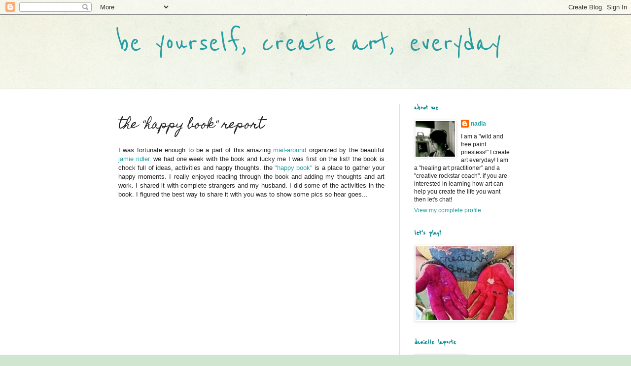

--- FILE ---
content_type: text/html; charset=UTF-8
request_url: https://beyourselfcreateart.blogspot.com/2010/02/happy-book-report.html?showComment=1265975005274
body_size: 15215
content:
<!DOCTYPE html>
<html class='v2' dir='ltr' lang='en'>
<head>
<link href='https://www.blogger.com/static/v1/widgets/335934321-css_bundle_v2.css' rel='stylesheet' type='text/css'/>
<meta content='width=1100' name='viewport'/>
<meta content='text/html; charset=UTF-8' http-equiv='Content-Type'/>
<meta content='blogger' name='generator'/>
<link href='https://beyourselfcreateart.blogspot.com/favicon.ico' rel='icon' type='image/x-icon'/>
<link href='http://beyourselfcreateart.blogspot.com/2010/02/happy-book-report.html' rel='canonical'/>
<link rel="alternate" type="application/atom+xml" title="be yourself, create art, everyday - Atom" href="https://beyourselfcreateart.blogspot.com/feeds/posts/default" />
<link rel="alternate" type="application/rss+xml" title="be yourself, create art, everyday - RSS" href="https://beyourselfcreateart.blogspot.com/feeds/posts/default?alt=rss" />
<link rel="service.post" type="application/atom+xml" title="be yourself, create art, everyday - Atom" href="https://www.blogger.com/feeds/3308225696046331355/posts/default" />

<link rel="alternate" type="application/atom+xml" title="be yourself, create art, everyday - Atom" href="https://beyourselfcreateart.blogspot.com/feeds/6038501629446336581/comments/default" />
<!--Can't find substitution for tag [blog.ieCssRetrofitLinks]-->
<link href='http://widget-b9.slide.com/p1/2882303761545432505/bb_t016_v000_s0un_f00/images/xslide1.gif' rel='image_src'/>
<meta content='http://beyourselfcreateart.blogspot.com/2010/02/happy-book-report.html' property='og:url'/>
<meta content='the &quot;happy book&quot; report' property='og:title'/>
<meta content='I was fortunate enough to be a part of this amazing mail-around  organized by the beautiful jamie ridler .  we had one week with the book an...' property='og:description'/>
<meta content='https://lh3.googleusercontent.com/blogger_img_proxy/AEn0k_uoBr1NZ6X6wJHSzfDCsjuNskbTripBoYsyUpzfKFdGXFJmLwH9mNjj_TXsdYiIjmRB4XJhnhsX5JQil8nBncZbt62jtkDZAnvEG3S0fjZvdK2orVmLDV5NG6Ctxxkmk1dGmQfa51IfWJjpdN9F11VttV9OJM1LZLs0vC1JGw=w1200-h630-p-k-no-nu' property='og:image'/>
<title>be yourself, create art, everyday: the "happy book" report</title>
<style type='text/css'>@font-face{font-family:'Homemade Apple';font-style:normal;font-weight:400;font-display:swap;src:url(//fonts.gstatic.com/s/homemadeapple/v24/Qw3EZQFXECDrI2q789EKQZJob0x6XHgOiJM6.woff2)format('woff2');unicode-range:U+0000-00FF,U+0131,U+0152-0153,U+02BB-02BC,U+02C6,U+02DA,U+02DC,U+0304,U+0308,U+0329,U+2000-206F,U+20AC,U+2122,U+2191,U+2193,U+2212,U+2215,U+FEFF,U+FFFD;}@font-face{font-family:'Reenie Beanie';font-style:normal;font-weight:400;font-display:swap;src:url(//fonts.gstatic.com/s/reeniebeanie/v22/z7NSdR76eDkaJKZJFkkjuvWxXPq1q6Gjb_0.woff2)format('woff2');unicode-range:U+0000-00FF,U+0131,U+0152-0153,U+02BB-02BC,U+02C6,U+02DA,U+02DC,U+0304,U+0308,U+0329,U+2000-206F,U+20AC,U+2122,U+2191,U+2193,U+2212,U+2215,U+FEFF,U+FFFD;}</style>
<style id='page-skin-1' type='text/css'><!--
/*
-----------------------------------------------
Blogger Template Style
Name:     Simple
Designer: Blogger
URL:      www.blogger.com
----------------------------------------------- */
/* Content
----------------------------------------------- */
body {
font: normal normal 12px Arial, Tahoma, Helvetica, FreeSans, sans-serif;
color: #222222;
background: #cfe7d1 url(//themes.googleusercontent.com/image?id=1x_TqXo6-7t6y2ZiuOyQ2Bk6Zod9CTtyKYtRui0IeQJe6hVlJcQiXYG2xQGkxKvl6iZMJ) repeat fixed top center /* Credit: gaffera (http://www.istockphoto.com/googleimages.php?id=4072573&amp;platform=blogger) */;
padding: 0 0 0 0;
background-attachment: scroll;
}
html body .content-outer {
min-width: 0;
max-width: 100%;
width: 100%;
}
h2 {
font-size: 22px;
}
a:link {
text-decoration:none;
color: #249fa3;
}
a:visited {
text-decoration:none;
color: #7c93a1;
}
a:hover {
text-decoration:underline;
color: #5dc2c0;
}
.body-fauxcolumn-outer .fauxcolumn-inner {
background: transparent url(https://resources.blogblog.com/blogblog/data/1kt/simple/body_gradient_tile_light.png) repeat scroll top left;
_background-image: none;
}
.body-fauxcolumn-outer .cap-top {
position: absolute;
z-index: 1;
height: 400px;
width: 100%;
}
.body-fauxcolumn-outer .cap-top .cap-left {
width: 100%;
background: transparent url(https://resources.blogblog.com/blogblog/data/1kt/simple/gradients_light.png) repeat-x scroll top left;
_background-image: none;
}
.content-outer {
-moz-box-shadow: 0 0 0 rgba(0, 0, 0, .15);
-webkit-box-shadow: 0 0 0 rgba(0, 0, 0, .15);
-goog-ms-box-shadow: 0 0 0 #333333;
box-shadow: 0 0 0 rgba(0, 0, 0, .15);
margin-bottom: 1px;
}
.content-inner {
padding: 0 0;
}
.main-outer, .footer-outer {
background-color: #ffffff;
}
/* Header
----------------------------------------------- */
.header-outer {
background: transparent none repeat-x scroll 0 -400px;
_background-image: none;
}
.Header h1 {
font: normal normal 70px Reenie Beanie;
color: #249fa3;
text-shadow: 0 0 0 rgba(0, 0, 0, .2);
}
.Header h1 a {
color: #249fa3;
}
.Header .description {
font-size: 200%;
color: #444444;
}
.header-inner .Header .titlewrapper {
padding: 22px 30px;
}
.header-inner .Header .descriptionwrapper {
padding: 0 30px;
}
/* Tabs
----------------------------------------------- */
.tabs-inner .section:first-child {
border-top: 0 solid #dddddd;
}
.tabs-inner .section:first-child ul {
margin-top: -0;
border-top: 0 solid #dddddd;
border-left: 0 solid #dddddd;
border-right: 0 solid #dddddd;
}
.tabs-inner .widget ul {
background: transparent none repeat-x scroll 0 -800px;
_background-image: none;
border-bottom: 0 solid #dddddd;
margin-top: 0;
margin-left: -0;
margin-right: -0;
}
.tabs-inner .widget li a {
display: inline-block;
padding: .6em 1em;
font: normal normal 20px Arial, Tahoma, Helvetica, FreeSans, sans-serif;
color: #00818b;
border-left: 0 solid #ffffff;
border-right: 0 solid #dddddd;
}
.tabs-inner .widget li:first-child a {
border-left: none;
}
.tabs-inner .widget li.selected a, .tabs-inner .widget li a:hover {
color: #00818b;
background-color: transparent;
text-decoration: none;
}
/* Columns
----------------------------------------------- */
.main-outer {
border-top: 1px solid #dddddd;
}
.fauxcolumn-left-outer .fauxcolumn-inner {
border-right: 1px solid #dddddd;
}
.fauxcolumn-right-outer .fauxcolumn-inner {
border-left: 1px solid #dddddd;
}
/* Headings
----------------------------------------------- */
div.widget > h2,
div.widget h2.title {
margin: 0 0 1em 0;
font: normal bold 16px Reenie Beanie;
color: #00818b;
}
/* Widgets
----------------------------------------------- */
.widget .zippy {
color: #666666;
text-shadow: 2px 2px 1px rgba(0, 0, 0, .1);
}
.widget .popular-posts ul {
list-style: none;
}
/* Posts
----------------------------------------------- */
h2.date-header {
font: normal bold 11px Arial, Tahoma, Helvetica, FreeSans, sans-serif;
}
.date-header span {
background-color: transparent;
color: #222222;
padding: inherit;
letter-spacing: inherit;
margin: inherit;
}
.main-inner {
padding-top: 30px;
padding-bottom: 30px;
}
.main-inner .column-center-inner {
padding: 0 15px;
}
.main-inner .column-center-inner .section {
margin: 0 15px;
}
.post {
margin: 0 0 25px 0;
}
h3.post-title, .comments h4 {
font: normal normal 24px Homemade Apple;
margin: .75em 0 0;
}
.post-body {
font-size: 110%;
line-height: 1.4;
position: relative;
}
.post-body img, .post-body .tr-caption-container, .Profile img, .Image img,
.BlogList .item-thumbnail img {
padding: 2px;
background: #ffffff;
border: 1px solid #eeeeee;
-moz-box-shadow: 1px 1px 5px rgba(0, 0, 0, .1);
-webkit-box-shadow: 1px 1px 5px rgba(0, 0, 0, .1);
box-shadow: 1px 1px 5px rgba(0, 0, 0, .1);
}
.post-body img, .post-body .tr-caption-container {
padding: 5px;
}
.post-body .tr-caption-container {
color: #222222;
}
.post-body .tr-caption-container img {
padding: 0;
background: transparent;
border: none;
-moz-box-shadow: 0 0 0 rgba(0, 0, 0, .1);
-webkit-box-shadow: 0 0 0 rgba(0, 0, 0, .1);
box-shadow: 0 0 0 rgba(0, 0, 0, .1);
}
.post-header {
margin: 0 0 1.5em;
line-height: 1.6;
font-size: 90%;
}
.post-footer {
margin: 20px -2px 0;
padding: 5px 10px;
color: #666666;
background-color: #f9f9f9;
border-bottom: 1px solid #eeeeee;
line-height: 1.6;
font-size: 90%;
}
#comments .comment-author {
padding-top: 1.5em;
border-top: 1px solid #dddddd;
background-position: 0 1.5em;
}
#comments .comment-author:first-child {
padding-top: 0;
border-top: none;
}
.avatar-image-container {
margin: .2em 0 0;
}
#comments .avatar-image-container img {
border: 1px solid #eeeeee;
}
/* Comments
----------------------------------------------- */
.comments .comments-content .icon.blog-author {
background-repeat: no-repeat;
background-image: url([data-uri]);
}
.comments .comments-content .loadmore a {
border-top: 1px solid #666666;
border-bottom: 1px solid #666666;
}
.comments .comment-thread.inline-thread {
background-color: #f9f9f9;
}
.comments .continue {
border-top: 2px solid #666666;
}
/* Accents
---------------------------------------------- */
.section-columns td.columns-cell {
border-left: 1px solid #dddddd;
}
.blog-pager {
background: transparent none no-repeat scroll top center;
}
.blog-pager-older-link, .home-link,
.blog-pager-newer-link {
background-color: #ffffff;
padding: 5px;
}
.footer-outer {
border-top: 0 dashed #bbbbbb;
}
/* Mobile
----------------------------------------------- */
body.mobile  {
background-size: auto;
}
.mobile .body-fauxcolumn-outer {
background: transparent none repeat scroll top left;
}
.mobile .body-fauxcolumn-outer .cap-top {
background-size: 100% auto;
}
.mobile .content-outer {
-webkit-box-shadow: 0 0 3px rgba(0, 0, 0, .15);
box-shadow: 0 0 3px rgba(0, 0, 0, .15);
}
.mobile .tabs-inner .widget ul {
margin-left: 0;
margin-right: 0;
}
.mobile .post {
margin: 0;
}
.mobile .main-inner .column-center-inner .section {
margin: 0;
}
.mobile .date-header span {
padding: 0.1em 10px;
margin: 0 -10px;
}
.mobile h3.post-title {
margin: 0;
}
.mobile .blog-pager {
background: transparent none no-repeat scroll top center;
}
.mobile .footer-outer {
border-top: none;
}
.mobile .main-inner, .mobile .footer-inner {
background-color: #ffffff;
}
.mobile-index-contents {
color: #222222;
}
.mobile-link-button {
background-color: #249fa3;
}
.mobile-link-button a:link, .mobile-link-button a:visited {
color: #ffffff;
}
.mobile .tabs-inner .section:first-child {
border-top: none;
}
.mobile .tabs-inner .PageList .widget-content {
background-color: transparent;
color: #00818b;
border-top: 0 solid #dddddd;
border-bottom: 0 solid #dddddd;
}
.mobile .tabs-inner .PageList .widget-content .pagelist-arrow {
border-left: 1px solid #dddddd;
}

--></style>
<style id='template-skin-1' type='text/css'><!--
body {
min-width: 860px;
}
.content-outer, .content-fauxcolumn-outer, .region-inner {
min-width: 860px;
max-width: 860px;
_width: 860px;
}
.main-inner .columns {
padding-left: 0px;
padding-right: 260px;
}
.main-inner .fauxcolumn-center-outer {
left: 0px;
right: 260px;
/* IE6 does not respect left and right together */
_width: expression(this.parentNode.offsetWidth -
parseInt("0px") -
parseInt("260px") + 'px');
}
.main-inner .fauxcolumn-left-outer {
width: 0px;
}
.main-inner .fauxcolumn-right-outer {
width: 260px;
}
.main-inner .column-left-outer {
width: 0px;
right: 100%;
margin-left: -0px;
}
.main-inner .column-right-outer {
width: 260px;
margin-right: -260px;
}
#layout {
min-width: 0;
}
#layout .content-outer {
min-width: 0;
width: 800px;
}
#layout .region-inner {
min-width: 0;
width: auto;
}
body#layout div.add_widget {
padding: 8px;
}
body#layout div.add_widget a {
margin-left: 32px;
}
--></style>
<style>
    body {background-image:url(\/\/themes.googleusercontent.com\/image?id=1x_TqXo6-7t6y2ZiuOyQ2Bk6Zod9CTtyKYtRui0IeQJe6hVlJcQiXYG2xQGkxKvl6iZMJ);}
    
@media (max-width: 200px) { body {background-image:url(\/\/themes.googleusercontent.com\/image?id=1x_TqXo6-7t6y2ZiuOyQ2Bk6Zod9CTtyKYtRui0IeQJe6hVlJcQiXYG2xQGkxKvl6iZMJ&options=w200);}}
@media (max-width: 400px) and (min-width: 201px) { body {background-image:url(\/\/themes.googleusercontent.com\/image?id=1x_TqXo6-7t6y2ZiuOyQ2Bk6Zod9CTtyKYtRui0IeQJe6hVlJcQiXYG2xQGkxKvl6iZMJ&options=w400);}}
@media (max-width: 800px) and (min-width: 401px) { body {background-image:url(\/\/themes.googleusercontent.com\/image?id=1x_TqXo6-7t6y2ZiuOyQ2Bk6Zod9CTtyKYtRui0IeQJe6hVlJcQiXYG2xQGkxKvl6iZMJ&options=w800);}}
@media (max-width: 1200px) and (min-width: 801px) { body {background-image:url(\/\/themes.googleusercontent.com\/image?id=1x_TqXo6-7t6y2ZiuOyQ2Bk6Zod9CTtyKYtRui0IeQJe6hVlJcQiXYG2xQGkxKvl6iZMJ&options=w1200);}}
/* Last tag covers anything over one higher than the previous max-size cap. */
@media (min-width: 1201px) { body {background-image:url(\/\/themes.googleusercontent.com\/image?id=1x_TqXo6-7t6y2ZiuOyQ2Bk6Zod9CTtyKYtRui0IeQJe6hVlJcQiXYG2xQGkxKvl6iZMJ&options=w1600);}}
  </style>
<link href='https://www.blogger.com/dyn-css/authorization.css?targetBlogID=3308225696046331355&amp;zx=fd663e81-6cdc-40fa-8e7a-883e3de12c5c' media='none' onload='if(media!=&#39;all&#39;)media=&#39;all&#39;' rel='stylesheet'/><noscript><link href='https://www.blogger.com/dyn-css/authorization.css?targetBlogID=3308225696046331355&amp;zx=fd663e81-6cdc-40fa-8e7a-883e3de12c5c' rel='stylesheet'/></noscript>
<meta name='google-adsense-platform-account' content='ca-host-pub-1556223355139109'/>
<meta name='google-adsense-platform-domain' content='blogspot.com'/>

</head>
<body class='loading variant-wide'>
<div class='navbar section' id='navbar' name='Navbar'><div class='widget Navbar' data-version='1' id='Navbar1'><script type="text/javascript">
    function setAttributeOnload(object, attribute, val) {
      if(window.addEventListener) {
        window.addEventListener('load',
          function(){ object[attribute] = val; }, false);
      } else {
        window.attachEvent('onload', function(){ object[attribute] = val; });
      }
    }
  </script>
<div id="navbar-iframe-container"></div>
<script type="text/javascript" src="https://apis.google.com/js/platform.js"></script>
<script type="text/javascript">
      gapi.load("gapi.iframes:gapi.iframes.style.bubble", function() {
        if (gapi.iframes && gapi.iframes.getContext) {
          gapi.iframes.getContext().openChild({
              url: 'https://www.blogger.com/navbar/3308225696046331355?po\x3d6038501629446336581\x26origin\x3dhttps://beyourselfcreateart.blogspot.com',
              where: document.getElementById("navbar-iframe-container"),
              id: "navbar-iframe"
          });
        }
      });
    </script><script type="text/javascript">
(function() {
var script = document.createElement('script');
script.type = 'text/javascript';
script.src = '//pagead2.googlesyndication.com/pagead/js/google_top_exp.js';
var head = document.getElementsByTagName('head')[0];
if (head) {
head.appendChild(script);
}})();
</script>
</div></div>
<div class='body-fauxcolumns'>
<div class='fauxcolumn-outer body-fauxcolumn-outer'>
<div class='cap-top'>
<div class='cap-left'></div>
<div class='cap-right'></div>
</div>
<div class='fauxborder-left'>
<div class='fauxborder-right'></div>
<div class='fauxcolumn-inner'>
</div>
</div>
<div class='cap-bottom'>
<div class='cap-left'></div>
<div class='cap-right'></div>
</div>
</div>
</div>
<div class='content'>
<div class='content-fauxcolumns'>
<div class='fauxcolumn-outer content-fauxcolumn-outer'>
<div class='cap-top'>
<div class='cap-left'></div>
<div class='cap-right'></div>
</div>
<div class='fauxborder-left'>
<div class='fauxborder-right'></div>
<div class='fauxcolumn-inner'>
</div>
</div>
<div class='cap-bottom'>
<div class='cap-left'></div>
<div class='cap-right'></div>
</div>
</div>
</div>
<div class='content-outer'>
<div class='content-cap-top cap-top'>
<div class='cap-left'></div>
<div class='cap-right'></div>
</div>
<div class='fauxborder-left content-fauxborder-left'>
<div class='fauxborder-right content-fauxborder-right'></div>
<div class='content-inner'>
<header>
<div class='header-outer'>
<div class='header-cap-top cap-top'>
<div class='cap-left'></div>
<div class='cap-right'></div>
</div>
<div class='fauxborder-left header-fauxborder-left'>
<div class='fauxborder-right header-fauxborder-right'></div>
<div class='region-inner header-inner'>
<div class='header section' id='header' name='Header'><div class='widget Header' data-version='1' id='Header1'>
<div id='header-inner'>
<div class='titlewrapper'>
<h1 class='title'>
<a href='https://beyourselfcreateart.blogspot.com/'>
be yourself, create art, everyday
</a>
</h1>
</div>
<div class='descriptionwrapper'>
<p class='description'><span>
</span></p>
</div>
</div>
</div></div>
</div>
</div>
<div class='header-cap-bottom cap-bottom'>
<div class='cap-left'></div>
<div class='cap-right'></div>
</div>
</div>
</header>
<div class='tabs-outer'>
<div class='tabs-cap-top cap-top'>
<div class='cap-left'></div>
<div class='cap-right'></div>
</div>
<div class='fauxborder-left tabs-fauxborder-left'>
<div class='fauxborder-right tabs-fauxborder-right'></div>
<div class='region-inner tabs-inner'>
<div class='tabs no-items section' id='crosscol' name='Cross-Column'></div>
<div class='tabs no-items section' id='crosscol-overflow' name='Cross-Column 2'></div>
</div>
</div>
<div class='tabs-cap-bottom cap-bottom'>
<div class='cap-left'></div>
<div class='cap-right'></div>
</div>
</div>
<div class='main-outer'>
<div class='main-cap-top cap-top'>
<div class='cap-left'></div>
<div class='cap-right'></div>
</div>
<div class='fauxborder-left main-fauxborder-left'>
<div class='fauxborder-right main-fauxborder-right'></div>
<div class='region-inner main-inner'>
<div class='columns fauxcolumns'>
<div class='fauxcolumn-outer fauxcolumn-center-outer'>
<div class='cap-top'>
<div class='cap-left'></div>
<div class='cap-right'></div>
</div>
<div class='fauxborder-left'>
<div class='fauxborder-right'></div>
<div class='fauxcolumn-inner'>
</div>
</div>
<div class='cap-bottom'>
<div class='cap-left'></div>
<div class='cap-right'></div>
</div>
</div>
<div class='fauxcolumn-outer fauxcolumn-left-outer'>
<div class='cap-top'>
<div class='cap-left'></div>
<div class='cap-right'></div>
</div>
<div class='fauxborder-left'>
<div class='fauxborder-right'></div>
<div class='fauxcolumn-inner'>
</div>
</div>
<div class='cap-bottom'>
<div class='cap-left'></div>
<div class='cap-right'></div>
</div>
</div>
<div class='fauxcolumn-outer fauxcolumn-right-outer'>
<div class='cap-top'>
<div class='cap-left'></div>
<div class='cap-right'></div>
</div>
<div class='fauxborder-left'>
<div class='fauxborder-right'></div>
<div class='fauxcolumn-inner'>
</div>
</div>
<div class='cap-bottom'>
<div class='cap-left'></div>
<div class='cap-right'></div>
</div>
</div>
<!-- corrects IE6 width calculation -->
<div class='columns-inner'>
<div class='column-center-outer'>
<div class='column-center-inner'>
<div class='main section' id='main' name='Main'><div class='widget Blog' data-version='1' id='Blog1'>
<div class='blog-posts hfeed'>

          <div class="date-outer">
        

          <div class="date-posts">
        
<div class='post-outer'>
<div class='post hentry uncustomized-post-template' itemprop='blogPost' itemscope='itemscope' itemtype='http://schema.org/BlogPosting'>
<meta content='http://widget-b9.slide.com/p1/2882303761545432505/bb_t016_v000_s0un_f00/images/xslide1.gif' itemprop='image_url'/>
<meta content='3308225696046331355' itemprop='blogId'/>
<meta content='6038501629446336581' itemprop='postId'/>
<a name='6038501629446336581'></a>
<h3 class='post-title entry-title' itemprop='name'>
the "happy book" report
</h3>
<div class='post-header'>
<div class='post-header-line-1'></div>
</div>
<div class='post-body entry-content' id='post-body-6038501629446336581' itemprop='description articleBody'>
<div style="text-align: justify;">I was fortunate enough to be a part of this amazing <a href="http://www.tnc-thehappybook.blogspot.com/">mail-around</a> organized by the beautiful <a href="http://jamieridlerstudios.ca/">jamie ridler</a>.  we had one week with the book and lucky me I was first on the list!  the book is chock full of ideas, activities and happy thoughts.  the <a href="http://www.amazon.com/gp/product/1402226527?ie=UTF8&amp;tag=jamiridlstu0f-20&amp;linkCode=as2&amp;camp=1789&amp;creative=390957&amp;creativeASIN=1402226527">"happy book"</a> is a place to gather your happy moments.  I really enjoyed reading through the book and adding my thoughts and art work.  I shared it with complete strangers and my husband.  I did some of the activities in the book.  I figured the best way to share it with you was to show some pics  so hear goes...</div><div style="text-align: justify;"><br /></div><div style="text-align: justify;"><span class="Apple-style-span"   style="  white-space: pre-wrap; font-family:'Lucida Grande', Verdana, 'Trebuchet MS', 'Lucida Sans', sans-serif;font-size:9px;"><div><embed src="//widget-b9.slide.com/widgets/slideticker.swf" type="application/x-shockwave-flash" quality="high" scale="noscale" salign="l" wmode="transparent" flashvars="cy=bb&amp;il=1&amp;channel=2882303761545432505&amp;site=widget-b9.slide.com" style="width:400px;height:320px" name="flashticker" align="middle"></embed><div style="width:400px;text-align:left;"><a href="http://www.slide.com/pivot?cy=bb&amp;at=un&amp;id=2882303761545432505&amp;map=1" target="_blank"><img border="0" ismap src="https://lh3.googleusercontent.com/blogger_img_proxy/AEn0k_uoBr1NZ6X6wJHSzfDCsjuNskbTripBoYsyUpzfKFdGXFJmLwH9mNjj_TXsdYiIjmRB4XJhnhsX5JQil8nBncZbt62jtkDZAnvEG3S0fjZvdK2orVmLDV5NG6Ctxxkmk1dGmQfa51IfWJjpdN9F11VttV9OJM1LZLs0vC1JGw=s0-d"></a> <a href="http://www.slide.com/pivot?cy=bb&amp;at=un&amp;id=2882303761545432505&amp;map=2" target="_blank"><img border="0" ismap src="https://lh3.googleusercontent.com/blogger_img_proxy/AEn0k_vWlqfC44krdNiVYMlmA6pNRLDZVxT94s5RB12PrT84OTtsaYD_Ez2cU8XZ0598Dcz6Sf-fUt2P8dWNQlAsTQt9PtsBa3dr1AJ_AAR-m2aD8FFvNObT5-C9UmTOnFtKdKdB1K2aTqZFfXT213ihhKNqdHBdmEQaPr0ImzPq=s0-d"></a> <a href="http://www.slide.com/pivot?cy=bb&amp;amp;at=un&amp;amp;id=2882303761545432505&amp;amp;map=2" target="_blank"><img border="0" ismap src="https://lh3.googleusercontent.com/blogger_img_proxy/AEn0k_tLHUhCgBm_qxaesJeUN90LQ4oa3IwmTRtXwJg8ykNfaDt7TlxrrokArQxSDySDxa94alVjtwCp8hJvCR3DR29VKrm46XMYZdc86DOIfwVSGLzCIQ5mXnqI0ohC3_YkizpS1QZWcDdt80wy5fETv0-bLYtoOLSLXbWx1PulPN4=s0-d"></a> <a href="http://www.slide.com/pivot?cy=bb&amp;at=un&amp;id=2882303761545432505&amp;map=F" target="_blank"><img border="0" ismap src="https://lh3.googleusercontent.com/blogger_img_proxy/AEn0k_vTG6Gp8yrMqJELl--aJP9gYQT1iWF1TWQQvkiq5uGyP__JFYDXw9G9o_PzU0Lz97ZRjljuvxayYcx5dYgeVcOLJ3MC_GS9yOgwtAw8pJSXpqctIl4gm6uUyadUtVywF7P-JOQOLBdr7MPZx6YJrz5RINhhASBN4ARmmfZJLg=s0-d"></a></div></div></span></div>
<div style='clear: both;'></div>
</div>
<div class='post-footer'>
<div class='post-footer-line post-footer-line-1'>
<span class='post-author vcard'>
Posted by
<span class='fn' itemprop='author' itemscope='itemscope' itemtype='http://schema.org/Person'>
<meta content='https://www.blogger.com/profile/06639504026811585562' itemprop='url'/>
<a class='g-profile' href='https://www.blogger.com/profile/06639504026811585562' rel='author' title='author profile'>
<span itemprop='name'>nadia</span>
</a>
</span>
</span>
<span class='post-timestamp'>
at
<meta content='http://beyourselfcreateart.blogspot.com/2010/02/happy-book-report.html' itemprop='url'/>
<a class='timestamp-link' href='https://beyourselfcreateart.blogspot.com/2010/02/happy-book-report.html' rel='bookmark' title='permanent link'><abbr class='published' itemprop='datePublished' title='2010-02-05T11:00:00-08:00'>5.2.10</abbr></a>
</span>
<span class='post-comment-link'>
</span>
<span class='post-icons'>
<span class='item-control blog-admin pid-193515104'>
<a href='https://www.blogger.com/post-edit.g?blogID=3308225696046331355&postID=6038501629446336581&from=pencil' title='Edit Post'>
<img alt='' class='icon-action' height='18' src='https://resources.blogblog.com/img/icon18_edit_allbkg.gif' width='18'/>
</a>
</span>
</span>
<div class='post-share-buttons goog-inline-block'>
</div>
</div>
<div class='post-footer-line post-footer-line-2'>
<span class='post-labels'>
Labels:
<a href='https://beyourselfcreateart.blogspot.com/search/label/the%20happy%20book' rel='tag'>the happy book</a>
</span>
</div>
<div class='post-footer-line post-footer-line-3'>
<span class='post-location'>
</span>
</div>
</div>
</div>
<div class='comments' id='comments'>
<a name='comments'></a>
<h4>10 comments:</h4>
<div id='Blog1_comments-block-wrapper'>
<dl class='avatar-comment-indent' id='comments-block'>
<dt class='comment-author ' id='c5879136664129109733'>
<a name='c5879136664129109733'></a>
<div class="avatar-image-container vcard"><span dir="ltr"><a href="https://www.blogger.com/profile/08748316725457763377" target="" rel="nofollow" onclick="" class="avatar-hovercard" id="av-5879136664129109733-08748316725457763377"><img src="https://resources.blogblog.com/img/blank.gif" width="35" height="35" class="delayLoad" style="display: none;" longdesc="//blogger.googleusercontent.com/img/b/R29vZ2xl/AVvXsEgqyVfPKLzTO_w8yHL8wOJ-f9vkiOUoDHG_rsGELxjKrraLj3kgYXkAaT8gwE4k7C2t-Crm_H-q1cSdtjpLzX0e0GIedlmpj98HvX-ErGEwAQXsoiuZSVekvCoEY6JZ_10/s45-c/selfiesq.jpg.JPG" alt="" title="gina">

<noscript><img src="//blogger.googleusercontent.com/img/b/R29vZ2xl/AVvXsEgqyVfPKLzTO_w8yHL8wOJ-f9vkiOUoDHG_rsGELxjKrraLj3kgYXkAaT8gwE4k7C2t-Crm_H-q1cSdtjpLzX0e0GIedlmpj98HvX-ErGEwAQXsoiuZSVekvCoEY6JZ_10/s45-c/selfiesq.jpg.JPG" width="35" height="35" class="photo" alt=""></noscript></a></span></div>
<a href='https://www.blogger.com/profile/08748316725457763377' rel='nofollow'>gina</a>
said...
</dt>
<dd class='comment-body' id='Blog1_cmt-5879136664129109733'>
<p>
Gosh, that is so cool!  You did a fabulous job of sharing the book....makes me want to get the bliss copy back and work on it some more~  Happy Days!
</p>
</dd>
<dd class='comment-footer'>
<span class='comment-timestamp'>
<a href='https://beyourselfcreateart.blogspot.com/2010/02/happy-book-report.html?showComment=1265437717753#c5879136664129109733' title='comment permalink'>
February 5, 2010 at 10:28&#8239;PM
</a>
<span class='item-control blog-admin pid-1381948174'>
<a class='comment-delete' href='https://www.blogger.com/comment/delete/3308225696046331355/5879136664129109733' title='Delete Comment'>
<img src='https://resources.blogblog.com/img/icon_delete13.gif'/>
</a>
</span>
</span>
</dd>
<dt class='comment-author ' id='c6771364178580587672'>
<a name='c6771364178580587672'></a>
<div class="avatar-image-container avatar-stock"><span dir="ltr"><a href="http://www.sacredcirclecreativelife.com" target="" rel="nofollow" onclick=""><img src="//resources.blogblog.com/img/blank.gif" width="35" height="35" alt="" title="Lisa @sacred circle">

</a></span></div>
<a href='http://www.sacredcirclecreativelife.com' rel='nofollow'>Lisa @sacred circle</a>
said...
</dt>
<dd class='comment-body' id='Blog1_cmt-6771364178580587672'>
<p>
Wow!  What fun!  This has made me even more excited to explore the book when it&#39;s my time...  Here&#39;s to many more happy (and creative) moments!  :)
</p>
</dd>
<dd class='comment-footer'>
<span class='comment-timestamp'>
<a href='https://beyourselfcreateart.blogspot.com/2010/02/happy-book-report.html?showComment=1265478338990#c6771364178580587672' title='comment permalink'>
February 6, 2010 at 9:45&#8239;AM
</a>
<span class='item-control blog-admin pid-1342830752'>
<a class='comment-delete' href='https://www.blogger.com/comment/delete/3308225696046331355/6771364178580587672' title='Delete Comment'>
<img src='https://resources.blogblog.com/img/icon_delete13.gif'/>
</a>
</span>
</span>
</dd>
<dt class='comment-author ' id='c1708067737473769108'>
<a name='c1708067737473769108'></a>
<div class="avatar-image-container avatar-stock"><span dir="ltr"><a href="https://www.blogger.com/profile/00124902217006060520" target="" rel="nofollow" onclick="" class="avatar-hovercard" id="av-1708067737473769108-00124902217006060520"><img src="//www.blogger.com/img/blogger_logo_round_35.png" width="35" height="35" alt="" title="Lexington">

</a></span></div>
<a href='https://www.blogger.com/profile/00124902217006060520' rel='nofollow'>Lexington</a>
said...
</dt>
<dd class='comment-body' id='Blog1_cmt-1708067737473769108'>
<p>
Thank you for sharing your experiences with the book. It is making me so excited to get the book.
</p>
</dd>
<dd class='comment-footer'>
<span class='comment-timestamp'>
<a href='https://beyourselfcreateart.blogspot.com/2010/02/happy-book-report.html?showComment=1265576463296#c1708067737473769108' title='comment permalink'>
February 7, 2010 at 1:01&#8239;PM
</a>
<span class='item-control blog-admin pid-1227479761'>
<a class='comment-delete' href='https://www.blogger.com/comment/delete/3308225696046331355/1708067737473769108' title='Delete Comment'>
<img src='https://resources.blogblog.com/img/icon_delete13.gif'/>
</a>
</span>
</span>
</dd>
<dt class='comment-author ' id='c8851018054784154142'>
<a name='c8851018054784154142'></a>
<div class="avatar-image-container avatar-stock"><span dir="ltr"><a href="https://www.blogger.com/profile/00124902217006060520" target="" rel="nofollow" onclick="" class="avatar-hovercard" id="av-8851018054784154142-00124902217006060520"><img src="//www.blogger.com/img/blogger_logo_round_35.png" width="35" height="35" alt="" title="Lexington">

</a></span></div>
<a href='https://www.blogger.com/profile/00124902217006060520' rel='nofollow'>Lexington</a>
said...
</dt>
<dd class='comment-body' id='Blog1_cmt-8851018054784154142'>
<p>
Thank you for sharing your experiences with the book. It is making me so excited to get the book.
</p>
</dd>
<dd class='comment-footer'>
<span class='comment-timestamp'>
<a href='https://beyourselfcreateart.blogspot.com/2010/02/happy-book-report.html?showComment=1265576515926#c8851018054784154142' title='comment permalink'>
February 7, 2010 at 1:01&#8239;PM
</a>
<span class='item-control blog-admin pid-1227479761'>
<a class='comment-delete' href='https://www.blogger.com/comment/delete/3308225696046331355/8851018054784154142' title='Delete Comment'>
<img src='https://resources.blogblog.com/img/icon_delete13.gif'/>
</a>
</span>
</span>
</dd>
<dt class='comment-author ' id='c8695246012083111626'>
<a name='c8695246012083111626'></a>
<div class="avatar-image-container avatar-stock"><span dir="ltr"><a href="https://www.blogger.com/profile/15637889451096838844" target="" rel="nofollow" onclick="" class="avatar-hovercard" id="av-8695246012083111626-15637889451096838844"><img src="//www.blogger.com/img/blogger_logo_round_35.png" width="35" height="35" alt="" title="Wro">

</a></span></div>
<a href='https://www.blogger.com/profile/15637889451096838844' rel='nofollow'>Wro</a>
said...
</dt>
<dd class='comment-body' id='Blog1_cmt-8695246012083111626'>
<p>
Nadia, I can&#39;t wait to see our book in person!  What a tease!!  <br /><br />Peace &amp; Glee,<br />WRO
</p>
</dd>
<dd class='comment-footer'>
<span class='comment-timestamp'>
<a href='https://beyourselfcreateart.blogspot.com/2010/02/happy-book-report.html?showComment=1265815652617#c8695246012083111626' title='comment permalink'>
February 10, 2010 at 7:27&#8239;AM
</a>
<span class='item-control blog-admin pid-1210625900'>
<a class='comment-delete' href='https://www.blogger.com/comment/delete/3308225696046331355/8695246012083111626' title='Delete Comment'>
<img src='https://resources.blogblog.com/img/icon_delete13.gif'/>
</a>
</span>
</span>
</dd>
<dt class='comment-author ' id='c6090844924972552956'>
<a name='c6090844924972552956'></a>
<div class="avatar-image-container vcard"><span dir="ltr"><a href="https://www.blogger.com/profile/16275457418436757436" target="" rel="nofollow" onclick="" class="avatar-hovercard" id="av-6090844924972552956-16275457418436757436"><img src="https://resources.blogblog.com/img/blank.gif" width="35" height="35" class="delayLoad" style="display: none;" longdesc="//4.bp.blogspot.com/_9LWAkDjcVyE/SZi4DpqPX_I/AAAAAAAAAAk/XVvIZqN5a_g/S45-s35/Manan%2B2007.jpg" alt="" title="becky nielsen">

<noscript><img src="//4.bp.blogspot.com/_9LWAkDjcVyE/SZi4DpqPX_I/AAAAAAAAAAk/XVvIZqN5a_g/S45-s35/Manan%2B2007.jpg" width="35" height="35" class="photo" alt=""></noscript></a></span></div>
<a href='https://www.blogger.com/profile/16275457418436757436' rel='nofollow'>becky nielsen</a>
said...
</dt>
<dd class='comment-body' id='Blog1_cmt-6090844924972552956'>
<p>
I&#39;m in the Glee group, too, and am so thrilled to see what you put in.  Loved the whole presentation!  Made me happy,for sure.
</p>
</dd>
<dd class='comment-footer'>
<span class='comment-timestamp'>
<a href='https://beyourselfcreateart.blogspot.com/2010/02/happy-book-report.html?showComment=1265854432193#c6090844924972552956' title='comment permalink'>
February 10, 2010 at 6:13&#8239;PM
</a>
<span class='item-control blog-admin pid-368252865'>
<a class='comment-delete' href='https://www.blogger.com/comment/delete/3308225696046331355/6090844924972552956' title='Delete Comment'>
<img src='https://resources.blogblog.com/img/icon_delete13.gif'/>
</a>
</span>
</span>
</dd>
<dt class='comment-author ' id='c8516347723726335479'>
<a name='c8516347723726335479'></a>
<div class="avatar-image-container avatar-stock"><span dir="ltr"><img src="//resources.blogblog.com/img/blank.gif" width="35" height="35" alt="" title="Anonymous">

</span></div>
Anonymous
said...
</dt>
<dd class='comment-body' id='Blog1_cmt-8516347723726335479'>
<p>
Awesome!!! I am loving this slideshow!! What a great idea!<br />I&#39;m so glad you had fun with the book, can&#39;t wait till it gets to me!!<br />:)
</p>
</dd>
<dd class='comment-footer'>
<span class='comment-timestamp'>
<a href='https://beyourselfcreateart.blogspot.com/2010/02/happy-book-report.html?showComment=1265975005274#c8516347723726335479' title='comment permalink'>
February 12, 2010 at 3:43&#8239;AM
</a>
<span class='item-control blog-admin pid-1342830752'>
<a class='comment-delete' href='https://www.blogger.com/comment/delete/3308225696046331355/8516347723726335479' title='Delete Comment'>
<img src='https://resources.blogblog.com/img/icon_delete13.gif'/>
</a>
</span>
</span>
</dd>
<dt class='comment-author ' id='c5565406428334913905'>
<a name='c5565406428334913905'></a>
<div class="avatar-image-container vcard"><span dir="ltr"><a href="https://www.blogger.com/profile/06649184939312099888" target="" rel="nofollow" onclick="" class="avatar-hovercard" id="av-5565406428334913905-06649184939312099888"><img src="https://resources.blogblog.com/img/blank.gif" width="35" height="35" class="delayLoad" style="display: none;" longdesc="//blogger.googleusercontent.com/img/b/R29vZ2xl/AVvXsEi0lxwo5Y0Lf5r_JMREOVcG-C6Rd0mXUXJSs4Dnjdb-yILa73mH4yaBSNFaz6te1BD3vR08vqYQCmWfDyILCFMaCtFpL_W7lNlddNvFmw8dvaP1BX3ubAyXuCTnwO6erw/s45-c/5C227B6A-EADA-4856-A4AF-FDD2C2577A5A.jpeg" alt="" title="couragetocreatewriteandlove">

<noscript><img src="//blogger.googleusercontent.com/img/b/R29vZ2xl/AVvXsEi0lxwo5Y0Lf5r_JMREOVcG-C6Rd0mXUXJSs4Dnjdb-yILa73mH4yaBSNFaz6te1BD3vR08vqYQCmWfDyILCFMaCtFpL_W7lNlddNvFmw8dvaP1BX3ubAyXuCTnwO6erw/s45-c/5C227B6A-EADA-4856-A4AF-FDD2C2577A5A.jpeg" width="35" height="35" class="photo" alt=""></noscript></a></span></div>
<a href='https://www.blogger.com/profile/06649184939312099888' rel='nofollow'>couragetocreatewriteandlove</a>
said...
</dt>
<dd class='comment-body' id='Blog1_cmt-5565406428334913905'>
<p>
lucky YOU!!!!<br />to be the first one!<br />i can not wait to get it in my hands too
</p>
</dd>
<dd class='comment-footer'>
<span class='comment-timestamp'>
<a href='https://beyourselfcreateart.blogspot.com/2010/02/happy-book-report.html?showComment=1266030877040#c5565406428334913905' title='comment permalink'>
February 12, 2010 at 7:14&#8239;PM
</a>
<span class='item-control blog-admin pid-2124961016'>
<a class='comment-delete' href='https://www.blogger.com/comment/delete/3308225696046331355/5565406428334913905' title='Delete Comment'>
<img src='https://resources.blogblog.com/img/icon_delete13.gif'/>
</a>
</span>
</span>
</dd>
<dt class='comment-author ' id='c3194291480527963772'>
<a name='c3194291480527963772'></a>
<div class="avatar-image-container vcard"><span dir="ltr"><a href="https://www.blogger.com/profile/00014116899085139900" target="" rel="nofollow" onclick="" class="avatar-hovercard" id="av-3194291480527963772-00014116899085139900"><img src="https://resources.blogblog.com/img/blank.gif" width="35" height="35" class="delayLoad" style="display: none;" longdesc="//blogger.googleusercontent.com/img/b/R29vZ2xl/AVvXsEhJ7OAhXA3-0CtRK5rrKPl0d6VnO3qr73lHIPSjU3Xnq7Kbhw-gkcQDE0V-fVPVqKsyILbT9ROsJjoiH6E7irZxmFAa5rT0OemwY_KEN2U--5iaypSsPOV53Jzbkum0sQ/s45-c/2008.04.jpg" alt="" title="Helen">

<noscript><img src="//blogger.googleusercontent.com/img/b/R29vZ2xl/AVvXsEhJ7OAhXA3-0CtRK5rrKPl0d6VnO3qr73lHIPSjU3Xnq7Kbhw-gkcQDE0V-fVPVqKsyILbT9ROsJjoiH6E7irZxmFAa5rT0OemwY_KEN2U--5iaypSsPOV53Jzbkum0sQ/s45-c/2008.04.jpg" width="35" height="35" class="photo" alt=""></noscript></a></span></div>
<a href='https://www.blogger.com/profile/00014116899085139900' rel='nofollow'>Helen</a>
said...
</dt>
<dd class='comment-body' id='Blog1_cmt-3194291480527963772'>
<p>
Wow, I can&#39;t wait to get the book! Your pictures really evoke the experience of happy so well.
</p>
</dd>
<dd class='comment-footer'>
<span class='comment-timestamp'>
<a href='https://beyourselfcreateart.blogspot.com/2010/02/happy-book-report.html?showComment=1266184897331#c3194291480527963772' title='comment permalink'>
February 14, 2010 at 2:01&#8239;PM
</a>
<span class='item-control blog-admin pid-691921218'>
<a class='comment-delete' href='https://www.blogger.com/comment/delete/3308225696046331355/3194291480527963772' title='Delete Comment'>
<img src='https://resources.blogblog.com/img/icon_delete13.gif'/>
</a>
</span>
</span>
</dd>
<dt class='comment-author ' id='c7289685826443417016'>
<a name='c7289685826443417016'></a>
<div class="avatar-image-container avatar-stock"><span dir="ltr"><a href="https://www.blogger.com/profile/09677287177279866966" target="" rel="nofollow" onclick="" class="avatar-hovercard" id="av-7289685826443417016-09677287177279866966"><img src="//www.blogger.com/img/blogger_logo_round_35.png" width="35" height="35" alt="" title="Unknown">

</a></span></div>
<a href='https://www.blogger.com/profile/09677287177279866966' rel='nofollow'>Unknown</a>
said...
</dt>
<dd class='comment-body' id='Blog1_cmt-7289685826443417016'>
<p>
I looooooovved your pictures. Cannot wait to experience mine.<br />Thank you for sharing the slide show.<br /><br />I am so glad to hear about your Mum too!<br /><br />Love<br />Fatma
</p>
</dd>
<dd class='comment-footer'>
<span class='comment-timestamp'>
<a href='https://beyourselfcreateart.blogspot.com/2010/02/happy-book-report.html?showComment=1266198507270#c7289685826443417016' title='comment permalink'>
February 14, 2010 at 5:48&#8239;PM
</a>
<span class='item-control blog-admin pid-638356491'>
<a class='comment-delete' href='https://www.blogger.com/comment/delete/3308225696046331355/7289685826443417016' title='Delete Comment'>
<img src='https://resources.blogblog.com/img/icon_delete13.gif'/>
</a>
</span>
</span>
</dd>
</dl>
</div>
<p class='comment-footer'>
<a href='https://www.blogger.com/comment/fullpage/post/3308225696046331355/6038501629446336581' onclick=''>Post a Comment</a>
</p>
</div>
</div>

        </div></div>
      
</div>
<div class='blog-pager' id='blog-pager'>
<span id='blog-pager-newer-link'>
<a class='blog-pager-newer-link' href='https://beyourselfcreateart.blogspot.com/2010/02/little-sad-and-whole-lot-happy.html' id='Blog1_blog-pager-newer-link' title='Newer Post'>Newer Post</a>
</span>
<span id='blog-pager-older-link'>
<a class='blog-pager-older-link' href='https://beyourselfcreateart.blogspot.com/2010/02/happy-birthday.html' id='Blog1_blog-pager-older-link' title='Older Post'>Older Post</a>
</span>
<a class='home-link' href='https://beyourselfcreateart.blogspot.com/'>Home</a>
</div>
<div class='clear'></div>
<div class='post-feeds'>
<div class='feed-links'>
Subscribe to:
<a class='feed-link' href='https://beyourselfcreateart.blogspot.com/feeds/6038501629446336581/comments/default' target='_blank' type='application/atom+xml'>Post Comments (Atom)</a>
</div>
</div>
</div></div>
</div>
</div>
<div class='column-left-outer'>
<div class='column-left-inner'>
<aside>
</aside>
</div>
</div>
<div class='column-right-outer'>
<div class='column-right-inner'>
<aside>
<div class='sidebar section' id='sidebar-right-1'><div class='widget Profile' data-version='1' id='Profile1'>
<h2>about me</h2>
<div class='widget-content'>
<a href='https://www.blogger.com/profile/06639504026811585562'><img alt='My photo' class='profile-img' height='72' src='//blogger.googleusercontent.com/img/b/R29vZ2xl/AVvXsEhjP4tE3eIZJC7wdptYmgnK5L7mrq5euFs66pY5guPtPt3ZxSsOkh2v7qgEp5UtWwgtozxasfmrIth_q7wZwWEn20w9rlAGCGWQoHlCkucQZjXoUKYosCohJzKqA7KByw/s1600/*' width='80'/></a>
<dl class='profile-datablock'>
<dt class='profile-data'>
<a class='profile-name-link g-profile' href='https://www.blogger.com/profile/06639504026811585562' rel='author' style='background-image: url(//www.blogger.com/img/logo-16.png);'>
nadia
</a>
</dt>
<dd class='profile-textblock'>I am a "wild and free paint priestess!"  I create art everyday!  I am a "healing art practitioner" and a "creative rockstar coach".  if you are interested in learning how art can help you create the life you want then let's chat!</dd>
</dl>
<a class='profile-link' href='https://www.blogger.com/profile/06639504026811585562' rel='author'>View my complete profile</a>
<div class='clear'></div>
</div>
</div><div class='widget Image' data-version='1' id='Image4'>
<h2>let's play!</h2>
<div class='widget-content'>
<img alt='let&#39;s play!' height='150' id='Image4_img' src='https://blogger.googleusercontent.com/img/b/R29vZ2xl/AVvXsEik-ZmGOhf7ekrldSogO1f6Q-PlWbMtbGo4wDCQrWK_MBze9baVeVlsPLoS8AuLf-NZf7ANhOidrAg5VrtNafeubei4aX5DWNu5PET_wxTFAwo4qFTW6dDUYmVSjeyFiqc2BlP5pM18oVc/s1600/207.jpeg' width='200'/>
<br/>
</div>
<div class='clear'></div>
</div><div class='widget PageList' data-version='1' id='PageList1'>
<div class='widget-content'>
<ul>
</ul>
<div class='clear'></div>
</div>
</div><div class='widget Image' data-version='1' id='Image3'>
<h2>danielle laporte</h2>
<div class='widget-content'>
<a href='http://bit.ly/1dZ3wxN'>
<img alt='danielle laporte' height='125' id='Image3_img' src='https://lh3.googleusercontent.com/blogger_img_proxy/AEn0k_td9n2X76UDA5cy-nyjjSBZNJwgd71Y3lQt_3brwMpnBbylvjtqLAkUlBLEqJfYxi-baXd1AacFcT3ZmMNAnXYYBLtzYJ8GwUuxZhHdiHslR9Aa0fYXROaAyLtvQSf-y1PPgkcIREfaEkNlcCirP-OoIA=s0-d' width='125'/>
</a>
<br/>
</div>
<div class='clear'></div>
</div><div class='widget Image' data-version='1' id='Image2'>
<h2>life changing!</h2>
<div class='widget-content'>
<a href='http://bit.ly/141sDTo'>
<img alt='life changing!' height='74' id='Image2_img' src='https://lh3.googleusercontent.com/blogger_img_proxy/AEn0k_uC2qIj8ByXO3S65icQNdseyQGyfnS6jWvdtYLXd_UgxDu7uCKaNXjfiCAM7sFUDlTXG6V_Ux-VueiVjiQcKVlXtCUrzSPcoqzh7RjiP5SFvsU_s15y_TCknHr3_MIew6hspFPL5R9rRfKPOyvFFhBs0RQtjnJsVmsqHPkntos=s0-d' width='200'/>
</a>
<br/>
</div>
<div class='clear'></div>
</div><div class='widget HTML' data-version='1' id='HTML3'>
<h2 class='title'>nadia's etsy shop</h2>
<div class='widget-content'>
<script type="text/javascript" src="//www.etsy.com/etsy_mini.js"></script><script type='text/javascript'>new EtsyNameSpace.Mini(5649396, 'shop','thumbnail',4,1).renderIframe();</script>
</div>
<div class='clear'></div>
</div><div class='widget BlogArchive' data-version='1' id='BlogArchive1'>
<h2>blog archive</h2>
<div class='widget-content'>
<div id='ArchiveList'>
<div id='BlogArchive1_ArchiveList'>
<ul class='hierarchy'>
<li class='archivedate collapsed'>
<a class='toggle' href='javascript:void(0)'>
<span class='zippy'>

        &#9658;&#160;
      
</span>
</a>
<a class='post-count-link' href='https://beyourselfcreateart.blogspot.com/2015/'>
2015
</a>
<span class='post-count' dir='ltr'>(3)</span>
<ul class='hierarchy'>
<li class='archivedate collapsed'>
<a class='toggle' href='javascript:void(0)'>
<span class='zippy'>

        &#9658;&#160;
      
</span>
</a>
<a class='post-count-link' href='https://beyourselfcreateart.blogspot.com/2015/06/'>
June
</a>
<span class='post-count' dir='ltr'>(3)</span>
</li>
</ul>
</li>
</ul>
<ul class='hierarchy'>
<li class='archivedate collapsed'>
<a class='toggle' href='javascript:void(0)'>
<span class='zippy'>

        &#9658;&#160;
      
</span>
</a>
<a class='post-count-link' href='https://beyourselfcreateart.blogspot.com/2014/'>
2014
</a>
<span class='post-count' dir='ltr'>(26)</span>
<ul class='hierarchy'>
<li class='archivedate collapsed'>
<a class='toggle' href='javascript:void(0)'>
<span class='zippy'>

        &#9658;&#160;
      
</span>
</a>
<a class='post-count-link' href='https://beyourselfcreateart.blogspot.com/2014/09/'>
September
</a>
<span class='post-count' dir='ltr'>(22)</span>
</li>
</ul>
<ul class='hierarchy'>
<li class='archivedate collapsed'>
<a class='toggle' href='javascript:void(0)'>
<span class='zippy'>

        &#9658;&#160;
      
</span>
</a>
<a class='post-count-link' href='https://beyourselfcreateart.blogspot.com/2014/08/'>
August
</a>
<span class='post-count' dir='ltr'>(2)</span>
</li>
</ul>
<ul class='hierarchy'>
<li class='archivedate collapsed'>
<a class='toggle' href='javascript:void(0)'>
<span class='zippy'>

        &#9658;&#160;
      
</span>
</a>
<a class='post-count-link' href='https://beyourselfcreateart.blogspot.com/2014/03/'>
March
</a>
<span class='post-count' dir='ltr'>(2)</span>
</li>
</ul>
</li>
</ul>
<ul class='hierarchy'>
<li class='archivedate collapsed'>
<a class='toggle' href='javascript:void(0)'>
<span class='zippy'>

        &#9658;&#160;
      
</span>
</a>
<a class='post-count-link' href='https://beyourselfcreateart.blogspot.com/2013/'>
2013
</a>
<span class='post-count' dir='ltr'>(14)</span>
<ul class='hierarchy'>
<li class='archivedate collapsed'>
<a class='toggle' href='javascript:void(0)'>
<span class='zippy'>

        &#9658;&#160;
      
</span>
</a>
<a class='post-count-link' href='https://beyourselfcreateart.blogspot.com/2013/10/'>
October
</a>
<span class='post-count' dir='ltr'>(1)</span>
</li>
</ul>
<ul class='hierarchy'>
<li class='archivedate collapsed'>
<a class='toggle' href='javascript:void(0)'>
<span class='zippy'>

        &#9658;&#160;
      
</span>
</a>
<a class='post-count-link' href='https://beyourselfcreateart.blogspot.com/2013/09/'>
September
</a>
<span class='post-count' dir='ltr'>(3)</span>
</li>
</ul>
<ul class='hierarchy'>
<li class='archivedate collapsed'>
<a class='toggle' href='javascript:void(0)'>
<span class='zippy'>

        &#9658;&#160;
      
</span>
</a>
<a class='post-count-link' href='https://beyourselfcreateart.blogspot.com/2013/06/'>
June
</a>
<span class='post-count' dir='ltr'>(1)</span>
</li>
</ul>
<ul class='hierarchy'>
<li class='archivedate collapsed'>
<a class='toggle' href='javascript:void(0)'>
<span class='zippy'>

        &#9658;&#160;
      
</span>
</a>
<a class='post-count-link' href='https://beyourselfcreateart.blogspot.com/2013/05/'>
May
</a>
<span class='post-count' dir='ltr'>(1)</span>
</li>
</ul>
<ul class='hierarchy'>
<li class='archivedate collapsed'>
<a class='toggle' href='javascript:void(0)'>
<span class='zippy'>

        &#9658;&#160;
      
</span>
</a>
<a class='post-count-link' href='https://beyourselfcreateart.blogspot.com/2013/04/'>
April
</a>
<span class='post-count' dir='ltr'>(3)</span>
</li>
</ul>
<ul class='hierarchy'>
<li class='archivedate collapsed'>
<a class='toggle' href='javascript:void(0)'>
<span class='zippy'>

        &#9658;&#160;
      
</span>
</a>
<a class='post-count-link' href='https://beyourselfcreateart.blogspot.com/2013/03/'>
March
</a>
<span class='post-count' dir='ltr'>(1)</span>
</li>
</ul>
<ul class='hierarchy'>
<li class='archivedate collapsed'>
<a class='toggle' href='javascript:void(0)'>
<span class='zippy'>

        &#9658;&#160;
      
</span>
</a>
<a class='post-count-link' href='https://beyourselfcreateart.blogspot.com/2013/02/'>
February
</a>
<span class='post-count' dir='ltr'>(2)</span>
</li>
</ul>
<ul class='hierarchy'>
<li class='archivedate collapsed'>
<a class='toggle' href='javascript:void(0)'>
<span class='zippy'>

        &#9658;&#160;
      
</span>
</a>
<a class='post-count-link' href='https://beyourselfcreateart.blogspot.com/2013/01/'>
January
</a>
<span class='post-count' dir='ltr'>(2)</span>
</li>
</ul>
</li>
</ul>
<ul class='hierarchy'>
<li class='archivedate collapsed'>
<a class='toggle' href='javascript:void(0)'>
<span class='zippy'>

        &#9658;&#160;
      
</span>
</a>
<a class='post-count-link' href='https://beyourselfcreateart.blogspot.com/2012/'>
2012
</a>
<span class='post-count' dir='ltr'>(39)</span>
<ul class='hierarchy'>
<li class='archivedate collapsed'>
<a class='toggle' href='javascript:void(0)'>
<span class='zippy'>

        &#9658;&#160;
      
</span>
</a>
<a class='post-count-link' href='https://beyourselfcreateart.blogspot.com/2012/12/'>
December
</a>
<span class='post-count' dir='ltr'>(2)</span>
</li>
</ul>
<ul class='hierarchy'>
<li class='archivedate collapsed'>
<a class='toggle' href='javascript:void(0)'>
<span class='zippy'>

        &#9658;&#160;
      
</span>
</a>
<a class='post-count-link' href='https://beyourselfcreateart.blogspot.com/2012/11/'>
November
</a>
<span class='post-count' dir='ltr'>(1)</span>
</li>
</ul>
<ul class='hierarchy'>
<li class='archivedate collapsed'>
<a class='toggle' href='javascript:void(0)'>
<span class='zippy'>

        &#9658;&#160;
      
</span>
</a>
<a class='post-count-link' href='https://beyourselfcreateart.blogspot.com/2012/10/'>
October
</a>
<span class='post-count' dir='ltr'>(3)</span>
</li>
</ul>
<ul class='hierarchy'>
<li class='archivedate collapsed'>
<a class='toggle' href='javascript:void(0)'>
<span class='zippy'>

        &#9658;&#160;
      
</span>
</a>
<a class='post-count-link' href='https://beyourselfcreateart.blogspot.com/2012/09/'>
September
</a>
<span class='post-count' dir='ltr'>(2)</span>
</li>
</ul>
<ul class='hierarchy'>
<li class='archivedate collapsed'>
<a class='toggle' href='javascript:void(0)'>
<span class='zippy'>

        &#9658;&#160;
      
</span>
</a>
<a class='post-count-link' href='https://beyourselfcreateart.blogspot.com/2012/08/'>
August
</a>
<span class='post-count' dir='ltr'>(5)</span>
</li>
</ul>
<ul class='hierarchy'>
<li class='archivedate collapsed'>
<a class='toggle' href='javascript:void(0)'>
<span class='zippy'>

        &#9658;&#160;
      
</span>
</a>
<a class='post-count-link' href='https://beyourselfcreateart.blogspot.com/2012/07/'>
July
</a>
<span class='post-count' dir='ltr'>(4)</span>
</li>
</ul>
<ul class='hierarchy'>
<li class='archivedate collapsed'>
<a class='toggle' href='javascript:void(0)'>
<span class='zippy'>

        &#9658;&#160;
      
</span>
</a>
<a class='post-count-link' href='https://beyourselfcreateart.blogspot.com/2012/06/'>
June
</a>
<span class='post-count' dir='ltr'>(7)</span>
</li>
</ul>
<ul class='hierarchy'>
<li class='archivedate collapsed'>
<a class='toggle' href='javascript:void(0)'>
<span class='zippy'>

        &#9658;&#160;
      
</span>
</a>
<a class='post-count-link' href='https://beyourselfcreateart.blogspot.com/2012/05/'>
May
</a>
<span class='post-count' dir='ltr'>(3)</span>
</li>
</ul>
<ul class='hierarchy'>
<li class='archivedate collapsed'>
<a class='toggle' href='javascript:void(0)'>
<span class='zippy'>

        &#9658;&#160;
      
</span>
</a>
<a class='post-count-link' href='https://beyourselfcreateart.blogspot.com/2012/04/'>
April
</a>
<span class='post-count' dir='ltr'>(5)</span>
</li>
</ul>
<ul class='hierarchy'>
<li class='archivedate collapsed'>
<a class='toggle' href='javascript:void(0)'>
<span class='zippy'>

        &#9658;&#160;
      
</span>
</a>
<a class='post-count-link' href='https://beyourselfcreateart.blogspot.com/2012/03/'>
March
</a>
<span class='post-count' dir='ltr'>(2)</span>
</li>
</ul>
<ul class='hierarchy'>
<li class='archivedate collapsed'>
<a class='toggle' href='javascript:void(0)'>
<span class='zippy'>

        &#9658;&#160;
      
</span>
</a>
<a class='post-count-link' href='https://beyourselfcreateart.blogspot.com/2012/02/'>
February
</a>
<span class='post-count' dir='ltr'>(2)</span>
</li>
</ul>
<ul class='hierarchy'>
<li class='archivedate collapsed'>
<a class='toggle' href='javascript:void(0)'>
<span class='zippy'>

        &#9658;&#160;
      
</span>
</a>
<a class='post-count-link' href='https://beyourselfcreateart.blogspot.com/2012/01/'>
January
</a>
<span class='post-count' dir='ltr'>(3)</span>
</li>
</ul>
</li>
</ul>
<ul class='hierarchy'>
<li class='archivedate collapsed'>
<a class='toggle' href='javascript:void(0)'>
<span class='zippy'>

        &#9658;&#160;
      
</span>
</a>
<a class='post-count-link' href='https://beyourselfcreateart.blogspot.com/2011/'>
2011
</a>
<span class='post-count' dir='ltr'>(39)</span>
<ul class='hierarchy'>
<li class='archivedate collapsed'>
<a class='toggle' href='javascript:void(0)'>
<span class='zippy'>

        &#9658;&#160;
      
</span>
</a>
<a class='post-count-link' href='https://beyourselfcreateart.blogspot.com/2011/12/'>
December
</a>
<span class='post-count' dir='ltr'>(5)</span>
</li>
</ul>
<ul class='hierarchy'>
<li class='archivedate collapsed'>
<a class='toggle' href='javascript:void(0)'>
<span class='zippy'>

        &#9658;&#160;
      
</span>
</a>
<a class='post-count-link' href='https://beyourselfcreateart.blogspot.com/2011/10/'>
October
</a>
<span class='post-count' dir='ltr'>(3)</span>
</li>
</ul>
<ul class='hierarchy'>
<li class='archivedate collapsed'>
<a class='toggle' href='javascript:void(0)'>
<span class='zippy'>

        &#9658;&#160;
      
</span>
</a>
<a class='post-count-link' href='https://beyourselfcreateart.blogspot.com/2011/09/'>
September
</a>
<span class='post-count' dir='ltr'>(5)</span>
</li>
</ul>
<ul class='hierarchy'>
<li class='archivedate collapsed'>
<a class='toggle' href='javascript:void(0)'>
<span class='zippy'>

        &#9658;&#160;
      
</span>
</a>
<a class='post-count-link' href='https://beyourselfcreateart.blogspot.com/2011/06/'>
June
</a>
<span class='post-count' dir='ltr'>(2)</span>
</li>
</ul>
<ul class='hierarchy'>
<li class='archivedate collapsed'>
<a class='toggle' href='javascript:void(0)'>
<span class='zippy'>

        &#9658;&#160;
      
</span>
</a>
<a class='post-count-link' href='https://beyourselfcreateart.blogspot.com/2011/05/'>
May
</a>
<span class='post-count' dir='ltr'>(7)</span>
</li>
</ul>
<ul class='hierarchy'>
<li class='archivedate collapsed'>
<a class='toggle' href='javascript:void(0)'>
<span class='zippy'>

        &#9658;&#160;
      
</span>
</a>
<a class='post-count-link' href='https://beyourselfcreateart.blogspot.com/2011/04/'>
April
</a>
<span class='post-count' dir='ltr'>(1)</span>
</li>
</ul>
<ul class='hierarchy'>
<li class='archivedate collapsed'>
<a class='toggle' href='javascript:void(0)'>
<span class='zippy'>

        &#9658;&#160;
      
</span>
</a>
<a class='post-count-link' href='https://beyourselfcreateart.blogspot.com/2011/03/'>
March
</a>
<span class='post-count' dir='ltr'>(7)</span>
</li>
</ul>
<ul class='hierarchy'>
<li class='archivedate collapsed'>
<a class='toggle' href='javascript:void(0)'>
<span class='zippy'>

        &#9658;&#160;
      
</span>
</a>
<a class='post-count-link' href='https://beyourselfcreateart.blogspot.com/2011/02/'>
February
</a>
<span class='post-count' dir='ltr'>(4)</span>
</li>
</ul>
<ul class='hierarchy'>
<li class='archivedate collapsed'>
<a class='toggle' href='javascript:void(0)'>
<span class='zippy'>

        &#9658;&#160;
      
</span>
</a>
<a class='post-count-link' href='https://beyourselfcreateart.blogspot.com/2011/01/'>
January
</a>
<span class='post-count' dir='ltr'>(5)</span>
</li>
</ul>
</li>
</ul>
<ul class='hierarchy'>
<li class='archivedate expanded'>
<a class='toggle' href='javascript:void(0)'>
<span class='zippy toggle-open'>

        &#9660;&#160;
      
</span>
</a>
<a class='post-count-link' href='https://beyourselfcreateart.blogspot.com/2010/'>
2010
</a>
<span class='post-count' dir='ltr'>(60)</span>
<ul class='hierarchy'>
<li class='archivedate collapsed'>
<a class='toggle' href='javascript:void(0)'>
<span class='zippy'>

        &#9658;&#160;
      
</span>
</a>
<a class='post-count-link' href='https://beyourselfcreateart.blogspot.com/2010/12/'>
December
</a>
<span class='post-count' dir='ltr'>(4)</span>
</li>
</ul>
<ul class='hierarchy'>
<li class='archivedate collapsed'>
<a class='toggle' href='javascript:void(0)'>
<span class='zippy'>

        &#9658;&#160;
      
</span>
</a>
<a class='post-count-link' href='https://beyourselfcreateart.blogspot.com/2010/09/'>
September
</a>
<span class='post-count' dir='ltr'>(5)</span>
</li>
</ul>
<ul class='hierarchy'>
<li class='archivedate collapsed'>
<a class='toggle' href='javascript:void(0)'>
<span class='zippy'>

        &#9658;&#160;
      
</span>
</a>
<a class='post-count-link' href='https://beyourselfcreateart.blogspot.com/2010/08/'>
August
</a>
<span class='post-count' dir='ltr'>(2)</span>
</li>
</ul>
<ul class='hierarchy'>
<li class='archivedate collapsed'>
<a class='toggle' href='javascript:void(0)'>
<span class='zippy'>

        &#9658;&#160;
      
</span>
</a>
<a class='post-count-link' href='https://beyourselfcreateart.blogspot.com/2010/07/'>
July
</a>
<span class='post-count' dir='ltr'>(8)</span>
</li>
</ul>
<ul class='hierarchy'>
<li class='archivedate collapsed'>
<a class='toggle' href='javascript:void(0)'>
<span class='zippy'>

        &#9658;&#160;
      
</span>
</a>
<a class='post-count-link' href='https://beyourselfcreateart.blogspot.com/2010/06/'>
June
</a>
<span class='post-count' dir='ltr'>(3)</span>
</li>
</ul>
<ul class='hierarchy'>
<li class='archivedate collapsed'>
<a class='toggle' href='javascript:void(0)'>
<span class='zippy'>

        &#9658;&#160;
      
</span>
</a>
<a class='post-count-link' href='https://beyourselfcreateart.blogspot.com/2010/05/'>
May
</a>
<span class='post-count' dir='ltr'>(2)</span>
</li>
</ul>
<ul class='hierarchy'>
<li class='archivedate collapsed'>
<a class='toggle' href='javascript:void(0)'>
<span class='zippy'>

        &#9658;&#160;
      
</span>
</a>
<a class='post-count-link' href='https://beyourselfcreateart.blogspot.com/2010/04/'>
April
</a>
<span class='post-count' dir='ltr'>(6)</span>
</li>
</ul>
<ul class='hierarchy'>
<li class='archivedate collapsed'>
<a class='toggle' href='javascript:void(0)'>
<span class='zippy'>

        &#9658;&#160;
      
</span>
</a>
<a class='post-count-link' href='https://beyourselfcreateart.blogspot.com/2010/03/'>
March
</a>
<span class='post-count' dir='ltr'>(13)</span>
</li>
</ul>
<ul class='hierarchy'>
<li class='archivedate expanded'>
<a class='toggle' href='javascript:void(0)'>
<span class='zippy toggle-open'>

        &#9660;&#160;
      
</span>
</a>
<a class='post-count-link' href='https://beyourselfcreateart.blogspot.com/2010/02/'>
February
</a>
<span class='post-count' dir='ltr'>(10)</span>
<ul class='posts'>
<li><a href='https://beyourselfcreateart.blogspot.com/2010/02/huge-happy.html'>HUGE happy!</a></li>
<li><a href='https://beyourselfcreateart.blogspot.com/2010/02/look-for-happy.html'>look for the happy...</a></li>
<li><a href='https://beyourselfcreateart.blogspot.com/2010/02/one-year-ago-today.html'>one year ago today...</a></li>
<li><a href='https://beyourselfcreateart.blogspot.com/2010/02/may-your-day-be-filled-with.html'>may your day be filled with...happy valentine&#39;s day!</a></li>
<li><a href='https://beyourselfcreateart.blogspot.com/2010/02/are-ya-spreading-some-happy-great.html'>are ya spreading some happy?  great!  spread some ...</a></li>
<li><a href='https://beyourselfcreateart.blogspot.com/2010/02/my-happy-this-week.html'>my happy this week...</a></li>
<li><a href='https://beyourselfcreateart.blogspot.com/2010/02/little-sad-and-whole-lot-happy.html'>a little sad and a whole lot happy...</a></li>
<li><a href='https://beyourselfcreateart.blogspot.com/2010/02/happy-book-report.html'>the &quot;happy book&quot; report</a></li>
<li><a href='https://beyourselfcreateart.blogspot.com/2010/02/happy-birthday.html'>happy birthday!!!!</a></li>
<li><a href='https://beyourselfcreateart.blogspot.com/2010/02/full-wolf-moon-dreamboard.html'>full wolf moon dreamboard</a></li>
</ul>
</li>
</ul>
<ul class='hierarchy'>
<li class='archivedate collapsed'>
<a class='toggle' href='javascript:void(0)'>
<span class='zippy'>

        &#9658;&#160;
      
</span>
</a>
<a class='post-count-link' href='https://beyourselfcreateart.blogspot.com/2010/01/'>
January
</a>
<span class='post-count' dir='ltr'>(7)</span>
</li>
</ul>
</li>
</ul>
<ul class='hierarchy'>
<li class='archivedate collapsed'>
<a class='toggle' href='javascript:void(0)'>
<span class='zippy'>

        &#9658;&#160;
      
</span>
</a>
<a class='post-count-link' href='https://beyourselfcreateart.blogspot.com/2009/'>
2009
</a>
<span class='post-count' dir='ltr'>(100)</span>
<ul class='hierarchy'>
<li class='archivedate collapsed'>
<a class='toggle' href='javascript:void(0)'>
<span class='zippy'>

        &#9658;&#160;
      
</span>
</a>
<a class='post-count-link' href='https://beyourselfcreateart.blogspot.com/2009/12/'>
December
</a>
<span class='post-count' dir='ltr'>(7)</span>
</li>
</ul>
<ul class='hierarchy'>
<li class='archivedate collapsed'>
<a class='toggle' href='javascript:void(0)'>
<span class='zippy'>

        &#9658;&#160;
      
</span>
</a>
<a class='post-count-link' href='https://beyourselfcreateart.blogspot.com/2009/11/'>
November
</a>
<span class='post-count' dir='ltr'>(7)</span>
</li>
</ul>
<ul class='hierarchy'>
<li class='archivedate collapsed'>
<a class='toggle' href='javascript:void(0)'>
<span class='zippy'>

        &#9658;&#160;
      
</span>
</a>
<a class='post-count-link' href='https://beyourselfcreateart.blogspot.com/2009/10/'>
October
</a>
<span class='post-count' dir='ltr'>(8)</span>
</li>
</ul>
<ul class='hierarchy'>
<li class='archivedate collapsed'>
<a class='toggle' href='javascript:void(0)'>
<span class='zippy'>

        &#9658;&#160;
      
</span>
</a>
<a class='post-count-link' href='https://beyourselfcreateart.blogspot.com/2009/09/'>
September
</a>
<span class='post-count' dir='ltr'>(11)</span>
</li>
</ul>
<ul class='hierarchy'>
<li class='archivedate collapsed'>
<a class='toggle' href='javascript:void(0)'>
<span class='zippy'>

        &#9658;&#160;
      
</span>
</a>
<a class='post-count-link' href='https://beyourselfcreateart.blogspot.com/2009/08/'>
August
</a>
<span class='post-count' dir='ltr'>(9)</span>
</li>
</ul>
<ul class='hierarchy'>
<li class='archivedate collapsed'>
<a class='toggle' href='javascript:void(0)'>
<span class='zippy'>

        &#9658;&#160;
      
</span>
</a>
<a class='post-count-link' href='https://beyourselfcreateart.blogspot.com/2009/07/'>
July
</a>
<span class='post-count' dir='ltr'>(13)</span>
</li>
</ul>
<ul class='hierarchy'>
<li class='archivedate collapsed'>
<a class='toggle' href='javascript:void(0)'>
<span class='zippy'>

        &#9658;&#160;
      
</span>
</a>
<a class='post-count-link' href='https://beyourselfcreateart.blogspot.com/2009/06/'>
June
</a>
<span class='post-count' dir='ltr'>(13)</span>
</li>
</ul>
<ul class='hierarchy'>
<li class='archivedate collapsed'>
<a class='toggle' href='javascript:void(0)'>
<span class='zippy'>

        &#9658;&#160;
      
</span>
</a>
<a class='post-count-link' href='https://beyourselfcreateart.blogspot.com/2009/05/'>
May
</a>
<span class='post-count' dir='ltr'>(3)</span>
</li>
</ul>
<ul class='hierarchy'>
<li class='archivedate collapsed'>
<a class='toggle' href='javascript:void(0)'>
<span class='zippy'>

        &#9658;&#160;
      
</span>
</a>
<a class='post-count-link' href='https://beyourselfcreateart.blogspot.com/2009/04/'>
April
</a>
<span class='post-count' dir='ltr'>(13)</span>
</li>
</ul>
<ul class='hierarchy'>
<li class='archivedate collapsed'>
<a class='toggle' href='javascript:void(0)'>
<span class='zippy'>

        &#9658;&#160;
      
</span>
</a>
<a class='post-count-link' href='https://beyourselfcreateart.blogspot.com/2009/03/'>
March
</a>
<span class='post-count' dir='ltr'>(5)</span>
</li>
</ul>
<ul class='hierarchy'>
<li class='archivedate collapsed'>
<a class='toggle' href='javascript:void(0)'>
<span class='zippy'>

        &#9658;&#160;
      
</span>
</a>
<a class='post-count-link' href='https://beyourselfcreateart.blogspot.com/2009/02/'>
February
</a>
<span class='post-count' dir='ltr'>(6)</span>
</li>
</ul>
<ul class='hierarchy'>
<li class='archivedate collapsed'>
<a class='toggle' href='javascript:void(0)'>
<span class='zippy'>

        &#9658;&#160;
      
</span>
</a>
<a class='post-count-link' href='https://beyourselfcreateart.blogspot.com/2009/01/'>
January
</a>
<span class='post-count' dir='ltr'>(5)</span>
</li>
</ul>
</li>
</ul>
<ul class='hierarchy'>
<li class='archivedate collapsed'>
<a class='toggle' href='javascript:void(0)'>
<span class='zippy'>

        &#9658;&#160;
      
</span>
</a>
<a class='post-count-link' href='https://beyourselfcreateart.blogspot.com/2008/'>
2008
</a>
<span class='post-count' dir='ltr'>(137)</span>
<ul class='hierarchy'>
<li class='archivedate collapsed'>
<a class='toggle' href='javascript:void(0)'>
<span class='zippy'>

        &#9658;&#160;
      
</span>
</a>
<a class='post-count-link' href='https://beyourselfcreateart.blogspot.com/2008/12/'>
December
</a>
<span class='post-count' dir='ltr'>(10)</span>
</li>
</ul>
<ul class='hierarchy'>
<li class='archivedate collapsed'>
<a class='toggle' href='javascript:void(0)'>
<span class='zippy'>

        &#9658;&#160;
      
</span>
</a>
<a class='post-count-link' href='https://beyourselfcreateart.blogspot.com/2008/11/'>
November
</a>
<span class='post-count' dir='ltr'>(14)</span>
</li>
</ul>
<ul class='hierarchy'>
<li class='archivedate collapsed'>
<a class='toggle' href='javascript:void(0)'>
<span class='zippy'>

        &#9658;&#160;
      
</span>
</a>
<a class='post-count-link' href='https://beyourselfcreateart.blogspot.com/2008/10/'>
October
</a>
<span class='post-count' dir='ltr'>(13)</span>
</li>
</ul>
<ul class='hierarchy'>
<li class='archivedate collapsed'>
<a class='toggle' href='javascript:void(0)'>
<span class='zippy'>

        &#9658;&#160;
      
</span>
</a>
<a class='post-count-link' href='https://beyourselfcreateart.blogspot.com/2008/09/'>
September
</a>
<span class='post-count' dir='ltr'>(27)</span>
</li>
</ul>
<ul class='hierarchy'>
<li class='archivedate collapsed'>
<a class='toggle' href='javascript:void(0)'>
<span class='zippy'>

        &#9658;&#160;
      
</span>
</a>
<a class='post-count-link' href='https://beyourselfcreateart.blogspot.com/2008/08/'>
August
</a>
<span class='post-count' dir='ltr'>(9)</span>
</li>
</ul>
<ul class='hierarchy'>
<li class='archivedate collapsed'>
<a class='toggle' href='javascript:void(0)'>
<span class='zippy'>

        &#9658;&#160;
      
</span>
</a>
<a class='post-count-link' href='https://beyourselfcreateart.blogspot.com/2008/07/'>
July
</a>
<span class='post-count' dir='ltr'>(17)</span>
</li>
</ul>
<ul class='hierarchy'>
<li class='archivedate collapsed'>
<a class='toggle' href='javascript:void(0)'>
<span class='zippy'>

        &#9658;&#160;
      
</span>
</a>
<a class='post-count-link' href='https://beyourselfcreateart.blogspot.com/2008/06/'>
June
</a>
<span class='post-count' dir='ltr'>(6)</span>
</li>
</ul>
<ul class='hierarchy'>
<li class='archivedate collapsed'>
<a class='toggle' href='javascript:void(0)'>
<span class='zippy'>

        &#9658;&#160;
      
</span>
</a>
<a class='post-count-link' href='https://beyourselfcreateart.blogspot.com/2008/05/'>
May
</a>
<span class='post-count' dir='ltr'>(8)</span>
</li>
</ul>
<ul class='hierarchy'>
<li class='archivedate collapsed'>
<a class='toggle' href='javascript:void(0)'>
<span class='zippy'>

        &#9658;&#160;
      
</span>
</a>
<a class='post-count-link' href='https://beyourselfcreateart.blogspot.com/2008/04/'>
April
</a>
<span class='post-count' dir='ltr'>(11)</span>
</li>
</ul>
<ul class='hierarchy'>
<li class='archivedate collapsed'>
<a class='toggle' href='javascript:void(0)'>
<span class='zippy'>

        &#9658;&#160;
      
</span>
</a>
<a class='post-count-link' href='https://beyourselfcreateart.blogspot.com/2008/03/'>
March
</a>
<span class='post-count' dir='ltr'>(6)</span>
</li>
</ul>
<ul class='hierarchy'>
<li class='archivedate collapsed'>
<a class='toggle' href='javascript:void(0)'>
<span class='zippy'>

        &#9658;&#160;
      
</span>
</a>
<a class='post-count-link' href='https://beyourselfcreateart.blogspot.com/2008/02/'>
February
</a>
<span class='post-count' dir='ltr'>(5)</span>
</li>
</ul>
<ul class='hierarchy'>
<li class='archivedate collapsed'>
<a class='toggle' href='javascript:void(0)'>
<span class='zippy'>

        &#9658;&#160;
      
</span>
</a>
<a class='post-count-link' href='https://beyourselfcreateart.blogspot.com/2008/01/'>
January
</a>
<span class='post-count' dir='ltr'>(11)</span>
</li>
</ul>
</li>
</ul>
<ul class='hierarchy'>
<li class='archivedate collapsed'>
<a class='toggle' href='javascript:void(0)'>
<span class='zippy'>

        &#9658;&#160;
      
</span>
</a>
<a class='post-count-link' href='https://beyourselfcreateart.blogspot.com/2007/'>
2007
</a>
<span class='post-count' dir='ltr'>(33)</span>
<ul class='hierarchy'>
<li class='archivedate collapsed'>
<a class='toggle' href='javascript:void(0)'>
<span class='zippy'>

        &#9658;&#160;
      
</span>
</a>
<a class='post-count-link' href='https://beyourselfcreateart.blogspot.com/2007/12/'>
December
</a>
<span class='post-count' dir='ltr'>(8)</span>
</li>
</ul>
<ul class='hierarchy'>
<li class='archivedate collapsed'>
<a class='toggle' href='javascript:void(0)'>
<span class='zippy'>

        &#9658;&#160;
      
</span>
</a>
<a class='post-count-link' href='https://beyourselfcreateart.blogspot.com/2007/11/'>
November
</a>
<span class='post-count' dir='ltr'>(5)</span>
</li>
</ul>
<ul class='hierarchy'>
<li class='archivedate collapsed'>
<a class='toggle' href='javascript:void(0)'>
<span class='zippy'>

        &#9658;&#160;
      
</span>
</a>
<a class='post-count-link' href='https://beyourselfcreateart.blogspot.com/2007/10/'>
October
</a>
<span class='post-count' dir='ltr'>(9)</span>
</li>
</ul>
<ul class='hierarchy'>
<li class='archivedate collapsed'>
<a class='toggle' href='javascript:void(0)'>
<span class='zippy'>

        &#9658;&#160;
      
</span>
</a>
<a class='post-count-link' href='https://beyourselfcreateart.blogspot.com/2007/09/'>
September
</a>
<span class='post-count' dir='ltr'>(8)</span>
</li>
</ul>
<ul class='hierarchy'>
<li class='archivedate collapsed'>
<a class='toggle' href='javascript:void(0)'>
<span class='zippy'>

        &#9658;&#160;
      
</span>
</a>
<a class='post-count-link' href='https://beyourselfcreateart.blogspot.com/2007/08/'>
August
</a>
<span class='post-count' dir='ltr'>(3)</span>
</li>
</ul>
</li>
</ul>
</div>
</div>
<div class='clear'></div>
</div>
</div><div class='widget LinkList' data-version='1' id='LinkList1'>
<h2>visit</h2>
<div class='widget-content'>
<ul>
<li><a href='http://aliedwards.com/'>{A}</a></li>
<li><a href='http://www.abeautifulmess.typepad.com/'>a beautiful mess</a></li>
<li><a href='http://www.alisaburke.blogspot.com/'>alisa burke</a></li>
<li><a href='http://crazysexylife.com/'>crazy sexy cancer</a></li>
<li><a href='http://claudinehellmuth.blogspot.com/'>diary of claudine hellmuth</a></li>
<li><a href='http://www.eliseblaha.typepad.com/'>eliseblaha :: enJOY it</a></li>
<li><a href='http://www.susannahconway.com/'>ink on my fingers</a></li>
<li><a href='http://jenlee.net/'>jen lee</a></li>
<li><a href='http://visualchronicles.typepad.com/visual_chronicles/'>journal revolution</a></li>
<li><a href='http://www.lovelife.typepad.com/'>kal</a></li>
<li><a href='http://www.kellyraeroberts.blogspot.com/'>kelly rae</a></li>
<li><a href='http://www.matirose.blogspot.com/'>mati rose</a></li>
<li><a href='http://www.pauletteinsall.com/blog/'>paulette insall</a></li>
<li><a href='http://donnadowney.typepad.com/'>simply me</a></li>
<li><a href='http://swirlygirl.typepad.com/'>swirly girl</a></li>
<li><a href='http://www.kerismith.com/blog/'>wish jar</a></li>
</ul>
<div class='clear'></div>
</div>
</div></div>
</aside>
</div>
</div>
</div>
<div style='clear: both'></div>
<!-- columns -->
</div>
<!-- main -->
</div>
</div>
<div class='main-cap-bottom cap-bottom'>
<div class='cap-left'></div>
<div class='cap-right'></div>
</div>
</div>
<footer>
<div class='footer-outer'>
<div class='footer-cap-top cap-top'>
<div class='cap-left'></div>
<div class='cap-right'></div>
</div>
<div class='fauxborder-left footer-fauxborder-left'>
<div class='fauxborder-right footer-fauxborder-right'></div>
<div class='region-inner footer-inner'>
<div class='foot no-items section' id='footer-1'></div>
<!-- outside of the include in order to lock Attribution widget -->
<div class='foot section' id='footer-3' name='Footer'><div class='widget Attribution' data-version='1' id='Attribution1'>
<div class='widget-content' style='text-align: center;'>
Simple theme. Theme images by <a href='http://www.istockphoto.com/googleimages.php?id=4072573&amp;platform=blogger&langregion=en' target='_blank'>gaffera</a>. Powered by <a href='https://www.blogger.com' target='_blank'>Blogger</a>.
</div>
<div class='clear'></div>
</div></div>
</div>
</div>
<div class='footer-cap-bottom cap-bottom'>
<div class='cap-left'></div>
<div class='cap-right'></div>
</div>
</div>
</footer>
<!-- content -->
</div>
</div>
<div class='content-cap-bottom cap-bottom'>
<div class='cap-left'></div>
<div class='cap-right'></div>
</div>
</div>
</div>
<script type='text/javascript'>
    window.setTimeout(function() {
        document.body.className = document.body.className.replace('loading', '');
      }, 10);
  </script>

<script type="text/javascript" src="https://www.blogger.com/static/v1/widgets/2028843038-widgets.js"></script>
<script type='text/javascript'>
window['__wavt'] = 'AOuZoY7cx18UgxE6E636bmSfl_-d7rp3gg:1769222633548';_WidgetManager._Init('//www.blogger.com/rearrange?blogID\x3d3308225696046331355','//beyourselfcreateart.blogspot.com/2010/02/happy-book-report.html','3308225696046331355');
_WidgetManager._SetDataContext([{'name': 'blog', 'data': {'blogId': '3308225696046331355', 'title': 'be yourself, create art, everyday', 'url': 'https://beyourselfcreateart.blogspot.com/2010/02/happy-book-report.html', 'canonicalUrl': 'http://beyourselfcreateart.blogspot.com/2010/02/happy-book-report.html', 'homepageUrl': 'https://beyourselfcreateart.blogspot.com/', 'searchUrl': 'https://beyourselfcreateart.blogspot.com/search', 'canonicalHomepageUrl': 'http://beyourselfcreateart.blogspot.com/', 'blogspotFaviconUrl': 'https://beyourselfcreateart.blogspot.com/favicon.ico', 'bloggerUrl': 'https://www.blogger.com', 'hasCustomDomain': false, 'httpsEnabled': true, 'enabledCommentProfileImages': true, 'gPlusViewType': 'FILTERED_POSTMOD', 'adultContent': false, 'analyticsAccountNumber': '', 'encoding': 'UTF-8', 'locale': 'en', 'localeUnderscoreDelimited': 'en', 'languageDirection': 'ltr', 'isPrivate': false, 'isMobile': false, 'isMobileRequest': false, 'mobileClass': '', 'isPrivateBlog': false, 'isDynamicViewsAvailable': true, 'feedLinks': '\x3clink rel\x3d\x22alternate\x22 type\x3d\x22application/atom+xml\x22 title\x3d\x22be yourself, create art, everyday - Atom\x22 href\x3d\x22https://beyourselfcreateart.blogspot.com/feeds/posts/default\x22 /\x3e\n\x3clink rel\x3d\x22alternate\x22 type\x3d\x22application/rss+xml\x22 title\x3d\x22be yourself, create art, everyday - RSS\x22 href\x3d\x22https://beyourselfcreateart.blogspot.com/feeds/posts/default?alt\x3drss\x22 /\x3e\n\x3clink rel\x3d\x22service.post\x22 type\x3d\x22application/atom+xml\x22 title\x3d\x22be yourself, create art, everyday - Atom\x22 href\x3d\x22https://www.blogger.com/feeds/3308225696046331355/posts/default\x22 /\x3e\n\n\x3clink rel\x3d\x22alternate\x22 type\x3d\x22application/atom+xml\x22 title\x3d\x22be yourself, create art, everyday - Atom\x22 href\x3d\x22https://beyourselfcreateart.blogspot.com/feeds/6038501629446336581/comments/default\x22 /\x3e\n', 'meTag': '', 'adsenseHostId': 'ca-host-pub-1556223355139109', 'adsenseHasAds': false, 'adsenseAutoAds': false, 'boqCommentIframeForm': true, 'loginRedirectParam': '', 'view': '', 'dynamicViewsCommentsSrc': '//www.blogblog.com/dynamicviews/4224c15c4e7c9321/js/comments.js', 'dynamicViewsScriptSrc': '//www.blogblog.com/dynamicviews/6e0d22adcfa5abea', 'plusOneApiSrc': 'https://apis.google.com/js/platform.js', 'disableGComments': true, 'interstitialAccepted': false, 'sharing': {'platforms': [{'name': 'Get link', 'key': 'link', 'shareMessage': 'Get link', 'target': ''}, {'name': 'Facebook', 'key': 'facebook', 'shareMessage': 'Share to Facebook', 'target': 'facebook'}, {'name': 'BlogThis!', 'key': 'blogThis', 'shareMessage': 'BlogThis!', 'target': 'blog'}, {'name': 'X', 'key': 'twitter', 'shareMessage': 'Share to X', 'target': 'twitter'}, {'name': 'Pinterest', 'key': 'pinterest', 'shareMessage': 'Share to Pinterest', 'target': 'pinterest'}, {'name': 'Email', 'key': 'email', 'shareMessage': 'Email', 'target': 'email'}], 'disableGooglePlus': true, 'googlePlusShareButtonWidth': 0, 'googlePlusBootstrap': '\x3cscript type\x3d\x22text/javascript\x22\x3ewindow.___gcfg \x3d {\x27lang\x27: \x27en\x27};\x3c/script\x3e'}, 'hasCustomJumpLinkMessage': false, 'jumpLinkMessage': 'Read more', 'pageType': 'item', 'postId': '6038501629446336581', 'postImageUrl': 'http://widget-b9.slide.com/p1/2882303761545432505/bb_t016_v000_s0un_f00/images/xslide1.gif', 'pageName': 'the \x22happy book\x22 report', 'pageTitle': 'be yourself, create art, everyday: the \x22happy book\x22 report'}}, {'name': 'features', 'data': {}}, {'name': 'messages', 'data': {'edit': 'Edit', 'linkCopiedToClipboard': 'Link copied to clipboard!', 'ok': 'Ok', 'postLink': 'Post Link'}}, {'name': 'template', 'data': {'name': 'Simple', 'localizedName': 'Simple', 'isResponsive': false, 'isAlternateRendering': false, 'isCustom': false, 'variant': 'wide', 'variantId': 'wide'}}, {'name': 'view', 'data': {'classic': {'name': 'classic', 'url': '?view\x3dclassic'}, 'flipcard': {'name': 'flipcard', 'url': '?view\x3dflipcard'}, 'magazine': {'name': 'magazine', 'url': '?view\x3dmagazine'}, 'mosaic': {'name': 'mosaic', 'url': '?view\x3dmosaic'}, 'sidebar': {'name': 'sidebar', 'url': '?view\x3dsidebar'}, 'snapshot': {'name': 'snapshot', 'url': '?view\x3dsnapshot'}, 'timeslide': {'name': 'timeslide', 'url': '?view\x3dtimeslide'}, 'isMobile': false, 'title': 'the \x22happy book\x22 report', 'description': 'I was fortunate enough to be a part of this amazing mail-around  organized by the beautiful jamie ridler .  we had one week with the book an...', 'featuredImage': 'https://lh3.googleusercontent.com/blogger_img_proxy/AEn0k_uoBr1NZ6X6wJHSzfDCsjuNskbTripBoYsyUpzfKFdGXFJmLwH9mNjj_TXsdYiIjmRB4XJhnhsX5JQil8nBncZbt62jtkDZAnvEG3S0fjZvdK2orVmLDV5NG6Ctxxkmk1dGmQfa51IfWJjpdN9F11VttV9OJM1LZLs0vC1JGw', 'url': 'https://beyourselfcreateart.blogspot.com/2010/02/happy-book-report.html', 'type': 'item', 'isSingleItem': true, 'isMultipleItems': false, 'isError': false, 'isPage': false, 'isPost': true, 'isHomepage': false, 'isArchive': false, 'isLabelSearch': false, 'postId': 6038501629446336581}}]);
_WidgetManager._RegisterWidget('_NavbarView', new _WidgetInfo('Navbar1', 'navbar', document.getElementById('Navbar1'), {}, 'displayModeFull'));
_WidgetManager._RegisterWidget('_HeaderView', new _WidgetInfo('Header1', 'header', document.getElementById('Header1'), {}, 'displayModeFull'));
_WidgetManager._RegisterWidget('_BlogView', new _WidgetInfo('Blog1', 'main', document.getElementById('Blog1'), {'cmtInteractionsEnabled': false, 'lightboxEnabled': true, 'lightboxModuleUrl': 'https://www.blogger.com/static/v1/jsbin/4049919853-lbx.js', 'lightboxCssUrl': 'https://www.blogger.com/static/v1/v-css/828616780-lightbox_bundle.css'}, 'displayModeFull'));
_WidgetManager._RegisterWidget('_ProfileView', new _WidgetInfo('Profile1', 'sidebar-right-1', document.getElementById('Profile1'), {}, 'displayModeFull'));
_WidgetManager._RegisterWidget('_ImageView', new _WidgetInfo('Image4', 'sidebar-right-1', document.getElementById('Image4'), {'resize': false}, 'displayModeFull'));
_WidgetManager._RegisterWidget('_PageListView', new _WidgetInfo('PageList1', 'sidebar-right-1', document.getElementById('PageList1'), {'title': '', 'links': [], 'mobile': false, 'showPlaceholder': true, 'hasCurrentPage': false}, 'displayModeFull'));
_WidgetManager._RegisterWidget('_ImageView', new _WidgetInfo('Image3', 'sidebar-right-1', document.getElementById('Image3'), {'resize': false}, 'displayModeFull'));
_WidgetManager._RegisterWidget('_ImageView', new _WidgetInfo('Image2', 'sidebar-right-1', document.getElementById('Image2'), {'resize': true}, 'displayModeFull'));
_WidgetManager._RegisterWidget('_HTMLView', new _WidgetInfo('HTML3', 'sidebar-right-1', document.getElementById('HTML3'), {}, 'displayModeFull'));
_WidgetManager._RegisterWidget('_BlogArchiveView', new _WidgetInfo('BlogArchive1', 'sidebar-right-1', document.getElementById('BlogArchive1'), {'languageDirection': 'ltr', 'loadingMessage': 'Loading\x26hellip;'}, 'displayModeFull'));
_WidgetManager._RegisterWidget('_LinkListView', new _WidgetInfo('LinkList1', 'sidebar-right-1', document.getElementById('LinkList1'), {}, 'displayModeFull'));
_WidgetManager._RegisterWidget('_AttributionView', new _WidgetInfo('Attribution1', 'footer-3', document.getElementById('Attribution1'), {}, 'displayModeFull'));
</script>
</body>
</html>